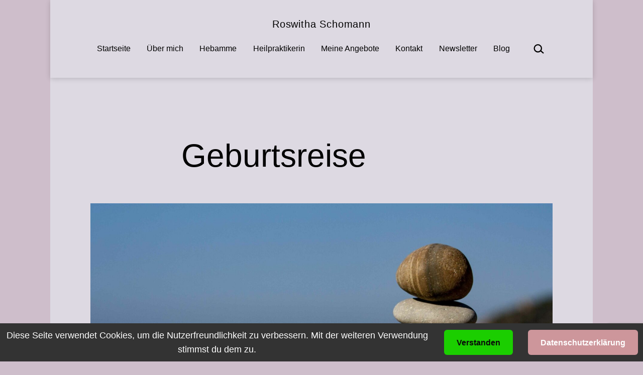

--- FILE ---
content_type: text/html; charset=utf-8
request_url: https://www.google.com/recaptcha/api2/anchor?ar=1&k=6LdMfJIaAAAAAEJf7Df4ZjK8v6CftPkp0rpKkxXN&co=aHR0cHM6Ly93d3cucm9zd2l0aGFzY2hvbWFubi5kZTo0NDM.&hl=en&v=N67nZn4AqZkNcbeMu4prBgzg&size=invisible&anchor-ms=20000&execute-ms=30000&cb=1kcex2j3ux36
body_size: 49851
content:
<!DOCTYPE HTML><html dir="ltr" lang="en"><head><meta http-equiv="Content-Type" content="text/html; charset=UTF-8">
<meta http-equiv="X-UA-Compatible" content="IE=edge">
<title>reCAPTCHA</title>
<style type="text/css">
/* cyrillic-ext */
@font-face {
  font-family: 'Roboto';
  font-style: normal;
  font-weight: 400;
  font-stretch: 100%;
  src: url(//fonts.gstatic.com/s/roboto/v48/KFO7CnqEu92Fr1ME7kSn66aGLdTylUAMa3GUBHMdazTgWw.woff2) format('woff2');
  unicode-range: U+0460-052F, U+1C80-1C8A, U+20B4, U+2DE0-2DFF, U+A640-A69F, U+FE2E-FE2F;
}
/* cyrillic */
@font-face {
  font-family: 'Roboto';
  font-style: normal;
  font-weight: 400;
  font-stretch: 100%;
  src: url(//fonts.gstatic.com/s/roboto/v48/KFO7CnqEu92Fr1ME7kSn66aGLdTylUAMa3iUBHMdazTgWw.woff2) format('woff2');
  unicode-range: U+0301, U+0400-045F, U+0490-0491, U+04B0-04B1, U+2116;
}
/* greek-ext */
@font-face {
  font-family: 'Roboto';
  font-style: normal;
  font-weight: 400;
  font-stretch: 100%;
  src: url(//fonts.gstatic.com/s/roboto/v48/KFO7CnqEu92Fr1ME7kSn66aGLdTylUAMa3CUBHMdazTgWw.woff2) format('woff2');
  unicode-range: U+1F00-1FFF;
}
/* greek */
@font-face {
  font-family: 'Roboto';
  font-style: normal;
  font-weight: 400;
  font-stretch: 100%;
  src: url(//fonts.gstatic.com/s/roboto/v48/KFO7CnqEu92Fr1ME7kSn66aGLdTylUAMa3-UBHMdazTgWw.woff2) format('woff2');
  unicode-range: U+0370-0377, U+037A-037F, U+0384-038A, U+038C, U+038E-03A1, U+03A3-03FF;
}
/* math */
@font-face {
  font-family: 'Roboto';
  font-style: normal;
  font-weight: 400;
  font-stretch: 100%;
  src: url(//fonts.gstatic.com/s/roboto/v48/KFO7CnqEu92Fr1ME7kSn66aGLdTylUAMawCUBHMdazTgWw.woff2) format('woff2');
  unicode-range: U+0302-0303, U+0305, U+0307-0308, U+0310, U+0312, U+0315, U+031A, U+0326-0327, U+032C, U+032F-0330, U+0332-0333, U+0338, U+033A, U+0346, U+034D, U+0391-03A1, U+03A3-03A9, U+03B1-03C9, U+03D1, U+03D5-03D6, U+03F0-03F1, U+03F4-03F5, U+2016-2017, U+2034-2038, U+203C, U+2040, U+2043, U+2047, U+2050, U+2057, U+205F, U+2070-2071, U+2074-208E, U+2090-209C, U+20D0-20DC, U+20E1, U+20E5-20EF, U+2100-2112, U+2114-2115, U+2117-2121, U+2123-214F, U+2190, U+2192, U+2194-21AE, U+21B0-21E5, U+21F1-21F2, U+21F4-2211, U+2213-2214, U+2216-22FF, U+2308-230B, U+2310, U+2319, U+231C-2321, U+2336-237A, U+237C, U+2395, U+239B-23B7, U+23D0, U+23DC-23E1, U+2474-2475, U+25AF, U+25B3, U+25B7, U+25BD, U+25C1, U+25CA, U+25CC, U+25FB, U+266D-266F, U+27C0-27FF, U+2900-2AFF, U+2B0E-2B11, U+2B30-2B4C, U+2BFE, U+3030, U+FF5B, U+FF5D, U+1D400-1D7FF, U+1EE00-1EEFF;
}
/* symbols */
@font-face {
  font-family: 'Roboto';
  font-style: normal;
  font-weight: 400;
  font-stretch: 100%;
  src: url(//fonts.gstatic.com/s/roboto/v48/KFO7CnqEu92Fr1ME7kSn66aGLdTylUAMaxKUBHMdazTgWw.woff2) format('woff2');
  unicode-range: U+0001-000C, U+000E-001F, U+007F-009F, U+20DD-20E0, U+20E2-20E4, U+2150-218F, U+2190, U+2192, U+2194-2199, U+21AF, U+21E6-21F0, U+21F3, U+2218-2219, U+2299, U+22C4-22C6, U+2300-243F, U+2440-244A, U+2460-24FF, U+25A0-27BF, U+2800-28FF, U+2921-2922, U+2981, U+29BF, U+29EB, U+2B00-2BFF, U+4DC0-4DFF, U+FFF9-FFFB, U+10140-1018E, U+10190-1019C, U+101A0, U+101D0-101FD, U+102E0-102FB, U+10E60-10E7E, U+1D2C0-1D2D3, U+1D2E0-1D37F, U+1F000-1F0FF, U+1F100-1F1AD, U+1F1E6-1F1FF, U+1F30D-1F30F, U+1F315, U+1F31C, U+1F31E, U+1F320-1F32C, U+1F336, U+1F378, U+1F37D, U+1F382, U+1F393-1F39F, U+1F3A7-1F3A8, U+1F3AC-1F3AF, U+1F3C2, U+1F3C4-1F3C6, U+1F3CA-1F3CE, U+1F3D4-1F3E0, U+1F3ED, U+1F3F1-1F3F3, U+1F3F5-1F3F7, U+1F408, U+1F415, U+1F41F, U+1F426, U+1F43F, U+1F441-1F442, U+1F444, U+1F446-1F449, U+1F44C-1F44E, U+1F453, U+1F46A, U+1F47D, U+1F4A3, U+1F4B0, U+1F4B3, U+1F4B9, U+1F4BB, U+1F4BF, U+1F4C8-1F4CB, U+1F4D6, U+1F4DA, U+1F4DF, U+1F4E3-1F4E6, U+1F4EA-1F4ED, U+1F4F7, U+1F4F9-1F4FB, U+1F4FD-1F4FE, U+1F503, U+1F507-1F50B, U+1F50D, U+1F512-1F513, U+1F53E-1F54A, U+1F54F-1F5FA, U+1F610, U+1F650-1F67F, U+1F687, U+1F68D, U+1F691, U+1F694, U+1F698, U+1F6AD, U+1F6B2, U+1F6B9-1F6BA, U+1F6BC, U+1F6C6-1F6CF, U+1F6D3-1F6D7, U+1F6E0-1F6EA, U+1F6F0-1F6F3, U+1F6F7-1F6FC, U+1F700-1F7FF, U+1F800-1F80B, U+1F810-1F847, U+1F850-1F859, U+1F860-1F887, U+1F890-1F8AD, U+1F8B0-1F8BB, U+1F8C0-1F8C1, U+1F900-1F90B, U+1F93B, U+1F946, U+1F984, U+1F996, U+1F9E9, U+1FA00-1FA6F, U+1FA70-1FA7C, U+1FA80-1FA89, U+1FA8F-1FAC6, U+1FACE-1FADC, U+1FADF-1FAE9, U+1FAF0-1FAF8, U+1FB00-1FBFF;
}
/* vietnamese */
@font-face {
  font-family: 'Roboto';
  font-style: normal;
  font-weight: 400;
  font-stretch: 100%;
  src: url(//fonts.gstatic.com/s/roboto/v48/KFO7CnqEu92Fr1ME7kSn66aGLdTylUAMa3OUBHMdazTgWw.woff2) format('woff2');
  unicode-range: U+0102-0103, U+0110-0111, U+0128-0129, U+0168-0169, U+01A0-01A1, U+01AF-01B0, U+0300-0301, U+0303-0304, U+0308-0309, U+0323, U+0329, U+1EA0-1EF9, U+20AB;
}
/* latin-ext */
@font-face {
  font-family: 'Roboto';
  font-style: normal;
  font-weight: 400;
  font-stretch: 100%;
  src: url(//fonts.gstatic.com/s/roboto/v48/KFO7CnqEu92Fr1ME7kSn66aGLdTylUAMa3KUBHMdazTgWw.woff2) format('woff2');
  unicode-range: U+0100-02BA, U+02BD-02C5, U+02C7-02CC, U+02CE-02D7, U+02DD-02FF, U+0304, U+0308, U+0329, U+1D00-1DBF, U+1E00-1E9F, U+1EF2-1EFF, U+2020, U+20A0-20AB, U+20AD-20C0, U+2113, U+2C60-2C7F, U+A720-A7FF;
}
/* latin */
@font-face {
  font-family: 'Roboto';
  font-style: normal;
  font-weight: 400;
  font-stretch: 100%;
  src: url(//fonts.gstatic.com/s/roboto/v48/KFO7CnqEu92Fr1ME7kSn66aGLdTylUAMa3yUBHMdazQ.woff2) format('woff2');
  unicode-range: U+0000-00FF, U+0131, U+0152-0153, U+02BB-02BC, U+02C6, U+02DA, U+02DC, U+0304, U+0308, U+0329, U+2000-206F, U+20AC, U+2122, U+2191, U+2193, U+2212, U+2215, U+FEFF, U+FFFD;
}
/* cyrillic-ext */
@font-face {
  font-family: 'Roboto';
  font-style: normal;
  font-weight: 500;
  font-stretch: 100%;
  src: url(//fonts.gstatic.com/s/roboto/v48/KFO7CnqEu92Fr1ME7kSn66aGLdTylUAMa3GUBHMdazTgWw.woff2) format('woff2');
  unicode-range: U+0460-052F, U+1C80-1C8A, U+20B4, U+2DE0-2DFF, U+A640-A69F, U+FE2E-FE2F;
}
/* cyrillic */
@font-face {
  font-family: 'Roboto';
  font-style: normal;
  font-weight: 500;
  font-stretch: 100%;
  src: url(//fonts.gstatic.com/s/roboto/v48/KFO7CnqEu92Fr1ME7kSn66aGLdTylUAMa3iUBHMdazTgWw.woff2) format('woff2');
  unicode-range: U+0301, U+0400-045F, U+0490-0491, U+04B0-04B1, U+2116;
}
/* greek-ext */
@font-face {
  font-family: 'Roboto';
  font-style: normal;
  font-weight: 500;
  font-stretch: 100%;
  src: url(//fonts.gstatic.com/s/roboto/v48/KFO7CnqEu92Fr1ME7kSn66aGLdTylUAMa3CUBHMdazTgWw.woff2) format('woff2');
  unicode-range: U+1F00-1FFF;
}
/* greek */
@font-face {
  font-family: 'Roboto';
  font-style: normal;
  font-weight: 500;
  font-stretch: 100%;
  src: url(//fonts.gstatic.com/s/roboto/v48/KFO7CnqEu92Fr1ME7kSn66aGLdTylUAMa3-UBHMdazTgWw.woff2) format('woff2');
  unicode-range: U+0370-0377, U+037A-037F, U+0384-038A, U+038C, U+038E-03A1, U+03A3-03FF;
}
/* math */
@font-face {
  font-family: 'Roboto';
  font-style: normal;
  font-weight: 500;
  font-stretch: 100%;
  src: url(//fonts.gstatic.com/s/roboto/v48/KFO7CnqEu92Fr1ME7kSn66aGLdTylUAMawCUBHMdazTgWw.woff2) format('woff2');
  unicode-range: U+0302-0303, U+0305, U+0307-0308, U+0310, U+0312, U+0315, U+031A, U+0326-0327, U+032C, U+032F-0330, U+0332-0333, U+0338, U+033A, U+0346, U+034D, U+0391-03A1, U+03A3-03A9, U+03B1-03C9, U+03D1, U+03D5-03D6, U+03F0-03F1, U+03F4-03F5, U+2016-2017, U+2034-2038, U+203C, U+2040, U+2043, U+2047, U+2050, U+2057, U+205F, U+2070-2071, U+2074-208E, U+2090-209C, U+20D0-20DC, U+20E1, U+20E5-20EF, U+2100-2112, U+2114-2115, U+2117-2121, U+2123-214F, U+2190, U+2192, U+2194-21AE, U+21B0-21E5, U+21F1-21F2, U+21F4-2211, U+2213-2214, U+2216-22FF, U+2308-230B, U+2310, U+2319, U+231C-2321, U+2336-237A, U+237C, U+2395, U+239B-23B7, U+23D0, U+23DC-23E1, U+2474-2475, U+25AF, U+25B3, U+25B7, U+25BD, U+25C1, U+25CA, U+25CC, U+25FB, U+266D-266F, U+27C0-27FF, U+2900-2AFF, U+2B0E-2B11, U+2B30-2B4C, U+2BFE, U+3030, U+FF5B, U+FF5D, U+1D400-1D7FF, U+1EE00-1EEFF;
}
/* symbols */
@font-face {
  font-family: 'Roboto';
  font-style: normal;
  font-weight: 500;
  font-stretch: 100%;
  src: url(//fonts.gstatic.com/s/roboto/v48/KFO7CnqEu92Fr1ME7kSn66aGLdTylUAMaxKUBHMdazTgWw.woff2) format('woff2');
  unicode-range: U+0001-000C, U+000E-001F, U+007F-009F, U+20DD-20E0, U+20E2-20E4, U+2150-218F, U+2190, U+2192, U+2194-2199, U+21AF, U+21E6-21F0, U+21F3, U+2218-2219, U+2299, U+22C4-22C6, U+2300-243F, U+2440-244A, U+2460-24FF, U+25A0-27BF, U+2800-28FF, U+2921-2922, U+2981, U+29BF, U+29EB, U+2B00-2BFF, U+4DC0-4DFF, U+FFF9-FFFB, U+10140-1018E, U+10190-1019C, U+101A0, U+101D0-101FD, U+102E0-102FB, U+10E60-10E7E, U+1D2C0-1D2D3, U+1D2E0-1D37F, U+1F000-1F0FF, U+1F100-1F1AD, U+1F1E6-1F1FF, U+1F30D-1F30F, U+1F315, U+1F31C, U+1F31E, U+1F320-1F32C, U+1F336, U+1F378, U+1F37D, U+1F382, U+1F393-1F39F, U+1F3A7-1F3A8, U+1F3AC-1F3AF, U+1F3C2, U+1F3C4-1F3C6, U+1F3CA-1F3CE, U+1F3D4-1F3E0, U+1F3ED, U+1F3F1-1F3F3, U+1F3F5-1F3F7, U+1F408, U+1F415, U+1F41F, U+1F426, U+1F43F, U+1F441-1F442, U+1F444, U+1F446-1F449, U+1F44C-1F44E, U+1F453, U+1F46A, U+1F47D, U+1F4A3, U+1F4B0, U+1F4B3, U+1F4B9, U+1F4BB, U+1F4BF, U+1F4C8-1F4CB, U+1F4D6, U+1F4DA, U+1F4DF, U+1F4E3-1F4E6, U+1F4EA-1F4ED, U+1F4F7, U+1F4F9-1F4FB, U+1F4FD-1F4FE, U+1F503, U+1F507-1F50B, U+1F50D, U+1F512-1F513, U+1F53E-1F54A, U+1F54F-1F5FA, U+1F610, U+1F650-1F67F, U+1F687, U+1F68D, U+1F691, U+1F694, U+1F698, U+1F6AD, U+1F6B2, U+1F6B9-1F6BA, U+1F6BC, U+1F6C6-1F6CF, U+1F6D3-1F6D7, U+1F6E0-1F6EA, U+1F6F0-1F6F3, U+1F6F7-1F6FC, U+1F700-1F7FF, U+1F800-1F80B, U+1F810-1F847, U+1F850-1F859, U+1F860-1F887, U+1F890-1F8AD, U+1F8B0-1F8BB, U+1F8C0-1F8C1, U+1F900-1F90B, U+1F93B, U+1F946, U+1F984, U+1F996, U+1F9E9, U+1FA00-1FA6F, U+1FA70-1FA7C, U+1FA80-1FA89, U+1FA8F-1FAC6, U+1FACE-1FADC, U+1FADF-1FAE9, U+1FAF0-1FAF8, U+1FB00-1FBFF;
}
/* vietnamese */
@font-face {
  font-family: 'Roboto';
  font-style: normal;
  font-weight: 500;
  font-stretch: 100%;
  src: url(//fonts.gstatic.com/s/roboto/v48/KFO7CnqEu92Fr1ME7kSn66aGLdTylUAMa3OUBHMdazTgWw.woff2) format('woff2');
  unicode-range: U+0102-0103, U+0110-0111, U+0128-0129, U+0168-0169, U+01A0-01A1, U+01AF-01B0, U+0300-0301, U+0303-0304, U+0308-0309, U+0323, U+0329, U+1EA0-1EF9, U+20AB;
}
/* latin-ext */
@font-face {
  font-family: 'Roboto';
  font-style: normal;
  font-weight: 500;
  font-stretch: 100%;
  src: url(//fonts.gstatic.com/s/roboto/v48/KFO7CnqEu92Fr1ME7kSn66aGLdTylUAMa3KUBHMdazTgWw.woff2) format('woff2');
  unicode-range: U+0100-02BA, U+02BD-02C5, U+02C7-02CC, U+02CE-02D7, U+02DD-02FF, U+0304, U+0308, U+0329, U+1D00-1DBF, U+1E00-1E9F, U+1EF2-1EFF, U+2020, U+20A0-20AB, U+20AD-20C0, U+2113, U+2C60-2C7F, U+A720-A7FF;
}
/* latin */
@font-face {
  font-family: 'Roboto';
  font-style: normal;
  font-weight: 500;
  font-stretch: 100%;
  src: url(//fonts.gstatic.com/s/roboto/v48/KFO7CnqEu92Fr1ME7kSn66aGLdTylUAMa3yUBHMdazQ.woff2) format('woff2');
  unicode-range: U+0000-00FF, U+0131, U+0152-0153, U+02BB-02BC, U+02C6, U+02DA, U+02DC, U+0304, U+0308, U+0329, U+2000-206F, U+20AC, U+2122, U+2191, U+2193, U+2212, U+2215, U+FEFF, U+FFFD;
}
/* cyrillic-ext */
@font-face {
  font-family: 'Roboto';
  font-style: normal;
  font-weight: 900;
  font-stretch: 100%;
  src: url(//fonts.gstatic.com/s/roboto/v48/KFO7CnqEu92Fr1ME7kSn66aGLdTylUAMa3GUBHMdazTgWw.woff2) format('woff2');
  unicode-range: U+0460-052F, U+1C80-1C8A, U+20B4, U+2DE0-2DFF, U+A640-A69F, U+FE2E-FE2F;
}
/* cyrillic */
@font-face {
  font-family: 'Roboto';
  font-style: normal;
  font-weight: 900;
  font-stretch: 100%;
  src: url(//fonts.gstatic.com/s/roboto/v48/KFO7CnqEu92Fr1ME7kSn66aGLdTylUAMa3iUBHMdazTgWw.woff2) format('woff2');
  unicode-range: U+0301, U+0400-045F, U+0490-0491, U+04B0-04B1, U+2116;
}
/* greek-ext */
@font-face {
  font-family: 'Roboto';
  font-style: normal;
  font-weight: 900;
  font-stretch: 100%;
  src: url(//fonts.gstatic.com/s/roboto/v48/KFO7CnqEu92Fr1ME7kSn66aGLdTylUAMa3CUBHMdazTgWw.woff2) format('woff2');
  unicode-range: U+1F00-1FFF;
}
/* greek */
@font-face {
  font-family: 'Roboto';
  font-style: normal;
  font-weight: 900;
  font-stretch: 100%;
  src: url(//fonts.gstatic.com/s/roboto/v48/KFO7CnqEu92Fr1ME7kSn66aGLdTylUAMa3-UBHMdazTgWw.woff2) format('woff2');
  unicode-range: U+0370-0377, U+037A-037F, U+0384-038A, U+038C, U+038E-03A1, U+03A3-03FF;
}
/* math */
@font-face {
  font-family: 'Roboto';
  font-style: normal;
  font-weight: 900;
  font-stretch: 100%;
  src: url(//fonts.gstatic.com/s/roboto/v48/KFO7CnqEu92Fr1ME7kSn66aGLdTylUAMawCUBHMdazTgWw.woff2) format('woff2');
  unicode-range: U+0302-0303, U+0305, U+0307-0308, U+0310, U+0312, U+0315, U+031A, U+0326-0327, U+032C, U+032F-0330, U+0332-0333, U+0338, U+033A, U+0346, U+034D, U+0391-03A1, U+03A3-03A9, U+03B1-03C9, U+03D1, U+03D5-03D6, U+03F0-03F1, U+03F4-03F5, U+2016-2017, U+2034-2038, U+203C, U+2040, U+2043, U+2047, U+2050, U+2057, U+205F, U+2070-2071, U+2074-208E, U+2090-209C, U+20D0-20DC, U+20E1, U+20E5-20EF, U+2100-2112, U+2114-2115, U+2117-2121, U+2123-214F, U+2190, U+2192, U+2194-21AE, U+21B0-21E5, U+21F1-21F2, U+21F4-2211, U+2213-2214, U+2216-22FF, U+2308-230B, U+2310, U+2319, U+231C-2321, U+2336-237A, U+237C, U+2395, U+239B-23B7, U+23D0, U+23DC-23E1, U+2474-2475, U+25AF, U+25B3, U+25B7, U+25BD, U+25C1, U+25CA, U+25CC, U+25FB, U+266D-266F, U+27C0-27FF, U+2900-2AFF, U+2B0E-2B11, U+2B30-2B4C, U+2BFE, U+3030, U+FF5B, U+FF5D, U+1D400-1D7FF, U+1EE00-1EEFF;
}
/* symbols */
@font-face {
  font-family: 'Roboto';
  font-style: normal;
  font-weight: 900;
  font-stretch: 100%;
  src: url(//fonts.gstatic.com/s/roboto/v48/KFO7CnqEu92Fr1ME7kSn66aGLdTylUAMaxKUBHMdazTgWw.woff2) format('woff2');
  unicode-range: U+0001-000C, U+000E-001F, U+007F-009F, U+20DD-20E0, U+20E2-20E4, U+2150-218F, U+2190, U+2192, U+2194-2199, U+21AF, U+21E6-21F0, U+21F3, U+2218-2219, U+2299, U+22C4-22C6, U+2300-243F, U+2440-244A, U+2460-24FF, U+25A0-27BF, U+2800-28FF, U+2921-2922, U+2981, U+29BF, U+29EB, U+2B00-2BFF, U+4DC0-4DFF, U+FFF9-FFFB, U+10140-1018E, U+10190-1019C, U+101A0, U+101D0-101FD, U+102E0-102FB, U+10E60-10E7E, U+1D2C0-1D2D3, U+1D2E0-1D37F, U+1F000-1F0FF, U+1F100-1F1AD, U+1F1E6-1F1FF, U+1F30D-1F30F, U+1F315, U+1F31C, U+1F31E, U+1F320-1F32C, U+1F336, U+1F378, U+1F37D, U+1F382, U+1F393-1F39F, U+1F3A7-1F3A8, U+1F3AC-1F3AF, U+1F3C2, U+1F3C4-1F3C6, U+1F3CA-1F3CE, U+1F3D4-1F3E0, U+1F3ED, U+1F3F1-1F3F3, U+1F3F5-1F3F7, U+1F408, U+1F415, U+1F41F, U+1F426, U+1F43F, U+1F441-1F442, U+1F444, U+1F446-1F449, U+1F44C-1F44E, U+1F453, U+1F46A, U+1F47D, U+1F4A3, U+1F4B0, U+1F4B3, U+1F4B9, U+1F4BB, U+1F4BF, U+1F4C8-1F4CB, U+1F4D6, U+1F4DA, U+1F4DF, U+1F4E3-1F4E6, U+1F4EA-1F4ED, U+1F4F7, U+1F4F9-1F4FB, U+1F4FD-1F4FE, U+1F503, U+1F507-1F50B, U+1F50D, U+1F512-1F513, U+1F53E-1F54A, U+1F54F-1F5FA, U+1F610, U+1F650-1F67F, U+1F687, U+1F68D, U+1F691, U+1F694, U+1F698, U+1F6AD, U+1F6B2, U+1F6B9-1F6BA, U+1F6BC, U+1F6C6-1F6CF, U+1F6D3-1F6D7, U+1F6E0-1F6EA, U+1F6F0-1F6F3, U+1F6F7-1F6FC, U+1F700-1F7FF, U+1F800-1F80B, U+1F810-1F847, U+1F850-1F859, U+1F860-1F887, U+1F890-1F8AD, U+1F8B0-1F8BB, U+1F8C0-1F8C1, U+1F900-1F90B, U+1F93B, U+1F946, U+1F984, U+1F996, U+1F9E9, U+1FA00-1FA6F, U+1FA70-1FA7C, U+1FA80-1FA89, U+1FA8F-1FAC6, U+1FACE-1FADC, U+1FADF-1FAE9, U+1FAF0-1FAF8, U+1FB00-1FBFF;
}
/* vietnamese */
@font-face {
  font-family: 'Roboto';
  font-style: normal;
  font-weight: 900;
  font-stretch: 100%;
  src: url(//fonts.gstatic.com/s/roboto/v48/KFO7CnqEu92Fr1ME7kSn66aGLdTylUAMa3OUBHMdazTgWw.woff2) format('woff2');
  unicode-range: U+0102-0103, U+0110-0111, U+0128-0129, U+0168-0169, U+01A0-01A1, U+01AF-01B0, U+0300-0301, U+0303-0304, U+0308-0309, U+0323, U+0329, U+1EA0-1EF9, U+20AB;
}
/* latin-ext */
@font-face {
  font-family: 'Roboto';
  font-style: normal;
  font-weight: 900;
  font-stretch: 100%;
  src: url(//fonts.gstatic.com/s/roboto/v48/KFO7CnqEu92Fr1ME7kSn66aGLdTylUAMa3KUBHMdazTgWw.woff2) format('woff2');
  unicode-range: U+0100-02BA, U+02BD-02C5, U+02C7-02CC, U+02CE-02D7, U+02DD-02FF, U+0304, U+0308, U+0329, U+1D00-1DBF, U+1E00-1E9F, U+1EF2-1EFF, U+2020, U+20A0-20AB, U+20AD-20C0, U+2113, U+2C60-2C7F, U+A720-A7FF;
}
/* latin */
@font-face {
  font-family: 'Roboto';
  font-style: normal;
  font-weight: 900;
  font-stretch: 100%;
  src: url(//fonts.gstatic.com/s/roboto/v48/KFO7CnqEu92Fr1ME7kSn66aGLdTylUAMa3yUBHMdazQ.woff2) format('woff2');
  unicode-range: U+0000-00FF, U+0131, U+0152-0153, U+02BB-02BC, U+02C6, U+02DA, U+02DC, U+0304, U+0308, U+0329, U+2000-206F, U+20AC, U+2122, U+2191, U+2193, U+2212, U+2215, U+FEFF, U+FFFD;
}

</style>
<link rel="stylesheet" type="text/css" href="https://www.gstatic.com/recaptcha/releases/N67nZn4AqZkNcbeMu4prBgzg/styles__ltr.css">
<script nonce="BOSGsA0fGoOZYFErm8g1AA" type="text/javascript">window['__recaptcha_api'] = 'https://www.google.com/recaptcha/api2/';</script>
<script type="text/javascript" src="https://www.gstatic.com/recaptcha/releases/N67nZn4AqZkNcbeMu4prBgzg/recaptcha__en.js" nonce="BOSGsA0fGoOZYFErm8g1AA">
      
    </script></head>
<body><div id="rc-anchor-alert" class="rc-anchor-alert"></div>
<input type="hidden" id="recaptcha-token" value="[base64]">
<script type="text/javascript" nonce="BOSGsA0fGoOZYFErm8g1AA">
      recaptcha.anchor.Main.init("[\x22ainput\x22,[\x22bgdata\x22,\x22\x22,\[base64]/[base64]/[base64]/ZyhXLGgpOnEoW04sMjEsbF0sVywwKSxoKSxmYWxzZSxmYWxzZSl9Y2F0Y2goayl7RygzNTgsVyk/[base64]/[base64]/[base64]/[base64]/[base64]/[base64]/[base64]/bmV3IEJbT10oRFswXSk6dz09Mj9uZXcgQltPXShEWzBdLERbMV0pOnc9PTM/bmV3IEJbT10oRFswXSxEWzFdLERbMl0pOnc9PTQ/[base64]/[base64]/[base64]/[base64]/[base64]\\u003d\x22,\[base64]\\u003d\x22,\x22JMKcWhbDh8OEwoNTw7cDEsOZChzDghPCgAoyw60Dw5TDu8Kcw4TCm2IRLEpuUMOxMMO/K8OYw6TDhSlywovCmMO/SzUjdcOYUMOYwpbDncOoLBfDpMKyw4Qww7kuWyjDiMKOfQ/ChlZQw47Cu8K+bcKpwrfCjV8Qw5bDj8KGCsO7LMOYwpAUKnnCkzQ1d0h+wp7CrSQiGsKAw4LCiDjDkMOXwp0eDw3CiUvCm8O3wqJgElR7wpkgQW/Cpg/CvsOFeTsQwq3DiggtZ2UYeWIsWxzDjBV9w5E9w45dIcKlw6xofMO0ZsK9woRbw6o3cwFMw7zDvnxgw5V5OMOpw4UywrrDt07Csw0UZ8O+w75cwqJBecKTwr/[base64]/CusO5EHnCtWnDgznCtTPDosK/wpLCm8OiVMOIdcO4TE5tw4lGw4bCh1rDjMOZBMOaw41Ow4PDjShxOQnDmivCvBRGwrDDjz86HzrDnMKeThxvw7hJR8K/MGvCvgBeN8OPw7Nrw5bDtcKtaA/DmcKPwpJpAsOnQk7DsT4mwoBVw6JaUkAuwo/Ds8OCw7o/BEhPNxfCosKSE8KZesOgw6ZPPQ8Qwowhw53CuGkqw4bDicK+BsO4AcK0AMKfYlbClUlEcVnDjsKIw65PMsOvw5LDmMKJdCzCmQPDscOoJMKPwqs7wrnCgsOTwr3DrsKTKsO9wrfClGE1e8O9wqTDhMO1HF/Dtnl5I8O4DERRw6TDsMOjZlrDiloAD8Ogw71KP1NFQirDq8Kgw4dRSMOJPn3Cr3zDjcKTw4F1woMYwqzDl2LCumUfwoHCmMKLw7lXEsKEeMOqHwjCrcOKZHU8wqdkCXgEaG/Cq8K1wrEXMmFaDMO6wp3DlGXDosK2w5VJw79+wobDocKgJUETd8OjPCTCoG7DocOyw7tXM0nChMKrf1nDjsKXw4w6w4ddw5xSL3LDs8O1KcKbVsKiV351wp/[base64]/X8OrfXp3wqg/w7vDkgJabnvCqDnCiMKzw6hFY8OQwp4ww6Asw77Dm8KlAn9XwpPCnm8TfsKmOcO/[base64]/[base64]/[base64]/CmMOnw5IKwrIkwpsTMsKIEsKaw4AEwqoOTn3DucOcwqFBw6LCtAsvwpEJMMKpw6bDs8KrZsKnFF3DpMKXw7zDmghBb0QdwpAfF8KyW8K4CwfCn8Ovw4bDicObKMO3IHkERkpawqHCgzkSw6/DkFrCun0XwpjDlcOqw4jDjTnDpcKbGR4IHsO2w77DglgOwqrCocO+wqXDisK0LDLCtF5MAB9iWVHDiFLCmkHDrHQAwqgfw7jDqsODfGcowpTDp8OJw7YpAGHDjcKgDMK2RcOvOsKqwp9gEBk6w5BMw67Dh0/DmcKmeMKXw6DDicKcw4jDowFfd0hfwpFdLcK/w44DDQPDszrCr8OLw5PCosKJw5nCscOkMT/DjcOnw6HCiVLCoMObMHXCs8O/wrjDjlDDixM8wosRw6rCtcOPTFhmKF/CssOCwr/CscKeeMOWdMOBCsKYdcOYFsOscSjCngpEEcKKwoTDmMKGwq/DhkBAbsKuwqLDvcOQa3IcwqjDrcK8PF7CmiZcY3HCiw4GNcOfRw/CqQQ8FiDCs8KLXm7Cr00Yw6xFNMOLIMK6w5vDo8KLwopxwoXDiCbCv8K6w4zCryYrw7fCuMK7wpYDwrtgHcOVw5MSD8Ofe2YwwovCqcKAw4NMw5E1wpLCisKaUsOhDMK1BMKMKMKmw7EMGg/[base64]/DrkXDg2PCmsKjBMKBSkRfYkAWwojDvyxPw73DgsOrY8Ouw5/CqHF4w6p9I8KkwrQiHi0KIw7CpWbCuVB3ZMOJwrZla8OawoY1VgrCuEEgwpfDrMKoNsKnVMOKGMOLw4PDmsKGw49Dw4N+WcKgK3/Do1Y3w5jDuznCsRU2w41aQcKowpc/wp7Dm8O8w71WQTxVwrfCosOiMHrClcKoacK/w54Ew5saA8OMIcOBAcKPwr8YJ8OGUzPCoE5cdFwnwofCuGwGw7nDjMKYUsOWe8KswqXCo8OIJVzCiMK8RnFqw4fCrsOgbsKmeC3Ck8KKZSzCssKZwrNjw4kzwobDgcKDA2J3LsOVc1/CtDRkAsKZCy3Co8KRwrpUZS7CmE7Ct3bCvAfDtCgNw59bw5PCtWHCow9ia8OfZAAtw4jCgsKLGl3CsxnCp8KWw54AwrYSw7QnZwbCgmbCo8KCw612wq8kdFclw44EGcOuYsOtfcOKw7B3w4bDoS84w4rDt8KNWlrCm8Ksw7p0worDlMK8LcOoQV/DpA3CgznCsUfDqx7DsmAXw61Qw53DusOiw4cRwqogYsKYCTNsw77CrsOtw4zDk29Iwp1Ow6nCgMOdw6lxQnDCtMKYd8Ofw5gsw7PCjcKgFcKubFBKw6UfDH0iwpTDmXTCpz/ClMKywrUpJF/[base64]/JCNETC7Ch8OeQMONV1bCqcKrw75/IgUjUcOlwr0lI0ITwpYoA8KJwo1HOQ/DvEfCvcKawoBiVcKGLsOhwrPCtsKewokhEsK5ecOETcK6w78+csOVNwcNUsKYaxHDhcOIw5hYNcOHLyDDgcKtwr/[base64]/DkgNcdTfCsXnCsz5jZMOIw5fCkcOOWgxlw5A5wpEMw40JWTY1wpsqw4rCnA3DhsK1AxceKcOgAiIQwpApV28BLXsvZxZfS8KARcOXTcO2Fy/[base64]/[base64]/[base64]/dMKEw4gOBj7DjcOOw5/CksKawrvCoAbCnmjDnwHDnjLCqBjCqMKOwrvDt1zDhUNTUcOIwpvCszDDsGXDhWpiw4wvwo/Cu8K2wpTDh2U0V8Owwq3DmcKFPcKIwrfDoMKuwpHCuwdTw454wpdew6VAwo/CqjBIw7RXC3jDtMKcCy7CmH7CoMOTPsOOwpZuw5AzZMOxw57DgsKWD0DCqGQREibCkT1QwrRhw5nDmGx8G3rDmBsiAMO6EGlBwp0MI3RAw6LDlcKCJlV5wqxVwoFEw6cpPMOyC8O5w5/Cj8OYwo7DssOfwrtSwpHCuCZOwqPDqHnCt8KSexLCi2vDl8OQIsOqFhkZw4wow4VQP3XDlzpowqA4w6V2GF8+asO/IcOHSMKlPcOWw45Ew77Cm8OGHVzClH5aw5NSVMKEw6jDtAN8UUrCoRHDlhwzw7zDlA9xTcObZ2XCiUnCimd2OmfCusOpw6JILMKsAcKJw5F/wrMsw5Y2AEktwofDhMOvwrjCjGZuwrbDjGIyHTZ6B8O1woXCq2XCoWlswrPDpBA/[base64]/OmtFw4Rxwr0XVMORbRcQMgYwQBVUwpLCtW/CjCHCpcO8wqInwpt3wq/DnMKHw4Avb8OswqTCvcORHyfCgVjDssK1wr9two8Ow4MUD2TCsTNow6QReQLCssOoP8O3WWXCvGczPsKIwqQ6czw/HcOEwpbCoCYwwqvDqMKHw5HDscOwEx97eMKtwqDCmsO9DyXCq8OOw6/CgnnCn8Kjw6LCvsKHwq4WODTDo8OFVMK8Y2HDuMKfwonDkG4zwpfDkncVwo7CtBk/woXCv8KIwpF3w7lHwr3DicKFZsOqwp7Dtwtaw5A2wrl7w4PDtcKAwo0Xw7FeLcOhIn/[base64]/wrE9U8Oew7lMw5VwwohJfMOCHcKKw4VLbRlbw5Zcwr/CtsOAYMO/N0PCtMOLwod+w77DiMKYb8OUw47CucO1wp4gw7bCsMOxAmjDh2Iyw7HDg8OsUVdIc8OoBn3DscKnwoBew5vDiMO7wrYxwrTDt1dvwrJmwro6w6wxTT/[base64]/DrD14wrzDhUp1wo/ClGVaw4jCgwUowq0Pw6k5woYSw41bw4cTAcK4wrrDi1vCn8OZYMKve8Kaw7/CvC1VCjQtWsK1w7LCrMOuXcKwwoFqwrolCx0ZwozCt29Dw4rCgzwfw5DCk20Iw68Ww6rClRMJwqQUw6LDo8KGcy/DlQVSOsOPQ8KTwpjCgMOCbg07NsOiwr3CiyLDk8OJw5jDuMO6ScKPGzURXCEAw4vCgXR5wp/Dm8Kjwq5fwowIwozChyXCp8OvVsK4wqlzbgYIF8OCwpAIw4jCicOQwo1vKcKtMMOXf0fDssKmw7PDmgnCk8K1UMOYfMKaIWZLZj4iwpZMw7FWw6zDpzDCjx54DsO5MxPDtkgPV8OOw7jCm1hAwoLCpThTTXHCtnXCh2lXw6g/S8O2Yywvw4IiLk80wqvCtRPDu8OBw51WDMOtDcOZVsKRw54hGcKqwqjDoMOiUcOfw6/DmsOfOU/DjsKkw7k8P0jDpy3CoSNfEcOwflQgw4fClj/CicOhN2XCiVdbwp9Jwo3ClsKTwpnCmMKXST7Csn3CjsKiw5XCnsO7R8O3w4YGwrrDvsKXIU4pZzgNTcKrw7PCnS/DogvCoTccwqI9wo/CrsOVVsKTHiTCr0xKfsK6wrrCkUQrGV1nw5bCjRpSw4hIVGPDuULChHwFf8K1w4/DgcK/w783GlHDiMOOwpjCt8KwJ8O6UcOMLcKUw6bDiATDgjnDqMO/EsOfbADCvwtVLcOVw6gLHsOhw7dsHcK3w6p1wp9OFMOrwq/DucOdVDojw4rDh8KiAGjDnlrCo8OXHDrDnhFDI3N7wr3Ck1PDmD3DtjZTQlHDuzvDgENOVjksw6/DocO3Y0HDjGVZDwtIXsOKwpbDhgtLw5xww7UBwpsLw6zCrMKvFiHDksKDwrcPwp7Do29Ww71dNHkKUWrClWzCmnA+w7htcsOoHQcIw4rCv8OvwqHDiQ04VcO1w59ISk0XwoDClMK6wrPCgMOuwpnClMOzw7HDnsKdbW5vwq/CtDp7JwDDvcONAcK+wofDlsOkw4d5w4nCocOvwovCj8KVGGvCgi9qwovCqXbCn0TDm8Oyw6QxS8KNZ8KsJE7Cqj8Rw5LDicK4wrV9w6nDvcKJwpzDlm07LsOSwp7Ct8K2w49HesOiUVHChMOlMQDDl8KJNcKWUVg6eCVaw7c6WTl/dsOpcMKCw47Cr8KNwocqT8KWEMOgEzpZIMKnw7rDjHHDunfCi3HCiFRgC8KLecOWw5law5IswpZqJRTCvMKubBHDhcKBXMKbw6llw45YAcKIw7/CsMObwo/DmjzDvsKNw5TCt8KbfHvCk3U3dcKRwozDhMKowq56CB4aBDDCrjtCwqjCi2QPwoLCusOzw5LCp8OZw6nDtXPDr8Okw5DDnW/Ck3zCj8KLNiB8wo1Df0HCiMOgw6DCsHjDmHXDsMOgMixwwqYKw7IPXmQnLG5gXWNEB8KJMsOmFsKDw5rCvgnCucOww7gaQidvA3PChGwaw4/ChsOGw5rDoVxTworDji5Yw5fCggApw5gaN8OZwolVOMOpw4YwfXkyw6/[base64]/Ch3d7UTRCH8KLwq7DsREww7F6w7prA3fDiFPCk8K8MMK9wqnCg8O1woTDvcOnEQTCksKVcy/Cn8ONwplDwqzDusOkwphyasOKwo1Cwpk3woTDjlEZw6tOYsKzwoYHEsOww6HCs8O6w6YqwrrDtMKXQsKGw6dSwrnCpw8iPMOHw6wzw6LCpF3Con/[base64]/CksKZwoNWw5EJw7BCw57DlgnCl2DDgF/[base64]/DhUvCvMOMw63DrCLDnsOCdXDDkRJtw756w7xmw5/ClsKCwrYZA8KqRhXDgG/CpBjCvQ3DhFw9w5rDlsKNMQE6w61XPcOYw5MaOcKpGDtbcMKtJcO9QcKtwrvCpEzDt05rJ8KpHh7CnsOdwoDDqXs7wrJnKcKlYMKFwqHCnBhUw7LCv1JQw4TDtcK3wpTDpcKjwqrDnGzCly5Jw7rDjhbDosKXZRs9w6zCs8KmKHLDqsKBwp86VE/DgiHDo8KmwrTCkkw4wqnCrg/CosOew5ALwrxDw7/DjRU9GcKgwqnDkmc5S8OaasK1ehPDhMK1ewTCj8KYwrBrwocJJgTCvcO8wqdlS8K8wqgHZMKQFsO2IsK1JQpgwowDwqEZwobDkk/[base64]/CtmQ9wqthw5rCmQDCuiVTwpDDosONw5HDtG0lw4ZvEMOib8O9wrNzacK4Lm46w5PChSLDlMK5wognccO4IysjwrUowqIuCj/Dvg4Bw5I6wpdSw5fCu2jCuXFDw47DlQQkKEnCiWp9wrnCiFXDlFTDoMKrQHMCw5LCoV3DpznDmsKAw6bCpMKjw7JTwrldJj3DrkNGw7jCucKdAcKtwqnDmsKFwr8XRcOsDsKkw6xqw7UhWTcLXS/DvMOtw7vDmCvCoErDtmrDkEwEfGYDZSvCssKhZ2A1w7fCrMKIwrZ+YcOHwqZRVATCrkIKw7nCjsOKw7LDgFMCRDfCsy5zwqcgaMOyw4TCowPDqMO+w5cfwrQuw6lFw6ggwozCocOmw4HCosKfNMKow5oSw4LCmgddd8O5OcOSw57DjMKlwq/DpMKnXsKEw4jCjSFhwr1BwrEOSw3DvQHDqQdHJW4iw50CCsOxC8KEw49kNMKSL8KMbCsDw5DCkMOYw4LDoGvCvzPCkGMCw6Vyw4MUwqbCtQInw4DCoktsD8Kxwow3wozCkcKTw6oKwqAaP8KEYkLDp253PcOZJBcMw5/Cp8K+bsKPbEI/wqpAbsKVd8K9wq5swqPCsMOcX3Y8w4c7w7rCqh7CicKnbsOvE2TDj8OFwqUNw5U6w7XCi2zDnGtcw6A1EDzDqQUGMsOWwpTDhA1Dw5LCnsOFWXMiw7TCuMO5w4vDp8KYZBxUwokkwojCsRkxZT3DpjfDqsOnwpPCtBJ1IsKYNMONwqDDo07CtAzCr8KBfV4nw7BSCU/DpMOKcsONw7LDr0DClsO3w7dmY3Rgw47CqcO+wrUVw7fDlEnDo3jDsm05wrXDr8Ktw7fDoMKCw7LDowxUw7V1RMKrKi7CkWfDvHIpwqsGAlM/JMKzwpVJLxEwX3nCiC3CjcK8fcK+dWbCsBgVw5Fiw4TCoEhXwocWOh/Cv8KFw7Arwr/[base64]/Dtx3ChDgDUDoWa3nCssKPXcKawqd7L8OoVcKefjlLYcOhJRodwq9lw5sYUMOtVMO9w7rCrnjCvlAyG8K9wpbDlR0dScK1DMOqR1g7w7/[base64]/[base64]/wpzDtV5qwpVKDQLCvcKww49XOlw0w7DCgsOQDg1cacOcwogfwpNPLAdhNMKSwrEpPF57fjAQwqVvXcOGw5JRwp4zw5XCiMKiw45THsKOUSjDk8O0w7vCnsKhw7FpLMKmdcO/w4XCsB9DQcKow4PDr8KlwrcIwpPDvQ8kY8KHX24XCcOlw44JJMOMc8O+InrClF1bBcK2eG/[base64]/CrTHClQXCkhkpwrrDpcKkw4zCr8O2w7kGe8OCXsKDUcKzHWDCvsKZFnlCwoLDqzlTwoYnfC8eHxEBwrjCu8KZwprDqsKXw7NNwp8XPjkLwrpOTT/[base64]/w6LCsWnCiMOmwrzDrMO3w5vDvMK8I8K3bB84JGTDnsKkw6ULHcONw4jCr23ClMKfw43Dk8KVw5bDmcOgw4zCp8K0w5Iew5Yyw6jCmsKZUSfDtsK6CG0lw7kKWhoNw5HDqWnCuQ7DpMOHw48OZHnCkCxyw5/CuWPDpcKjR8K4esOvWz/CgcKKc3PDg0wTZcK1e8OXw5YTw7wQGwF5wrllw5Avb8OkFMK9wqt2CsOrw6jCqMK7fyRew6dJw5DDrzRZw5fDscKkMADDvsKFw4wQG8OrVsKbwrPDkcKUIsOtTQp7wr8aGcKcUcKaw5fDhQRFwppPGzlhwofDosKAC8Kmwrcmw5fDk8O/wpLCpn1dKMK2QcO8IUDDp1vCtcOGw7rDksKjw7TDtMK2AVZgw6hgbAhFX8OBXB/Ch8KrWcK1EcK1w6bCinLDgSMzwplYw4dMwrvDl2BMCcOgwqXDikxAw6VYHcK8wprCj8OWw5N9PMKSOwZIwoXDqcKKXcKvLcKhO8K0w54Mw6HDjVoXw55tBSYbw6HDjsOdwqjCs2lTQMO6w63DisK+YMOJDsOFWTYbwqRMw5TCrMOlw4/DmsOUHMO1wodNwpRTXcOVwpvCo29tWsOfEMOuwptOC1bDsA7DvlPDg1/DjMKww7plwrXDssOxw7FZMA3CoXXDmRkww48DUjzCsAjCk8K+w4MhLXAXw6HCi8Kpw6/CjsKIMR0mw49WwrJTImJlS8K+CyjDkcOtwqzCscK4wqLCkcKGwrzCgWjCicKzKXHChjo0RWxfwrHClsO/KsKaLsKXA1nDrsK0w7EHaMKKBFstX8KlTsK/fj3ChnHDsMOQwovDgMKsDcOUwp/DucKzw7DDgBIOw5oCw7QyJnQ4UC9rwpvDiVDCsHzCuAzDgnXDgWXDsg3DncORw5wdBRnCnWZdPcKlwoInw53CqsKUwqBuwrhIP8OFYsKuwqZ/WcKHwpzCocOqw4hxw7wpw68CwrgSP8OxwoBiKRnClVobw6rDoiPClMORwoZpNF/DpmVIwqFXw6AKHsORM8K/wqMWw4hLw65VwoQQUk3Ds3fCgiDDv3tdw47Dt8KEcsOZw5bDhMK5wpfDmMKuwqjDksKew7/Dt8O4M25tdUlDwp3CkRdGW8KCJ8OCAcKdwpoKwp/DoiFewoIMwoRIwotff3YHw70gcnwXNMKDCcOXHHJww4zCt8Otw4rCtU0ZcsO0Bh/Ck8ObFcOFf1PCpMO7wpsSJsOgXsKvw6cIVMOebcKrw44xw5F1w6rDk8OiwpjCmjnDrsKKw7JyO8OrG8KCesKgdGbDgcKHTS1Sbisiw4trwpnDosOmwo5YwpjDjANuw6/DosOHw5fDmMKBwqbCkcKSLMOcJcK3UXgxUsOEFcOEDcKsw70ewq56VCYgccKWw7Q0a8Ksw47DkcOPw7ctHTfCpcOlPcOjw6bDnkXDlC5Mw4lnw6dywpxiGcOie8Ohw6xlQHLCt0bCq3LDhsOraz18ZxsFw5PDjU1+I8KhwrNdwqQ7wp/DiE3Dj8OEN8OAZcK3JsOCwqUHwoQjSmJDbmV6wptIw4Mmw6clQE7Di8K0X8OLw4kMwq3CncOmw4/DsH4XwqrCm8KEe8KIwpfCv8OsVm3DiwPDhsKkwpjCrcKNPMOMDi3CtsKiwoXDlxHCmsO3A0rCvsKWQXE2w7Jtw67DiW/Dv03DkcKyw48RB0PDgVrDssKiaMOoVMOrbMOWYzLCm0Ftwp5vfsODAEIhWBYDwqDDhcKYVEXDg8Ogw4PDuMOZR38VfzrDvsOCYsOEHwNcHBFcwqLDmwNkw6jCucO/[base64]/wpRbwqnCgsOlMcKaAMKGDgzDl8O1BMOnAsOrw7ZaXD/CicOPR8OfPsKMw7Z/NTl+w6vDn1k0JcOdwpTDlcKIwrZWwrbCu29MXhtnBMO7OcK2w4NMwoh9RMOvTlsvw5rDj2XDiCDCvcKyw63DisKlwpwfwodFLcOcwpnCp8K9czrCkG13w7TDiEFmwqYUUMO/[base64]/[base64]/DgMOATcKfwpUqwonDjcKPwpQww7nCksKgwosDw51CwovCi8OGw53DgBTDoTjCvcO+bQrCmsKpGsOOwozDoWXDqcKKwpFIW8KSwrIcFcO6XcKdwqQuNMKmw6vDncOQShbCtyzConYTw7YVDl89ICDDsSDCpcO2AnwSwosVw44ow5/Dp8Onw6ciKcObw7xvwoFEw6rCp0/CuHjCvsK9wqbDgm/[base64]/CrnbCkcONPsOKwqwEOsOhOsKGw5XDl007EMOzTGbCpCPDoSE2H8O0w4LDozwqSMKew7wTMMO4HzTCosOQYcKxTsOVPR7CjMOBDsOKHXUtXErDn8OPBMKUwpcvU2Now4sYbsKnw7nDi8O7N8KGwo1CZ0rDtBLCmFINEcKlKMOKwpHDoD/DsMKBEcOFAGLCvMOHWRkVYA7CggTCvMOVw4HDtwLDmERaw7J6SRggUwBpb8KXwp7DuhPDkiTDt8OWw7A9wo5uwptRTsKNVMOCw7VJAjk1Ql7DqVUaPsO5woJHw6zCgMOpT8Kbwo7CmsOPw5DCvsOeCMK8woBDesOGwoXClcOOwr/DhcOmw7IwAsKBb8KWw43Di8KRw4x3wpzDgsOuYRQ/OClYw7JSTn8QwqsHw5wifl/DhcKHw71qw5F/RznCncODaAnCgh9ZwrHChcKlaCDDozkWwoLDtcK6w7LDq8KEwpMQwqhvBA4hNMO6w6nDhiXCjmFodTTDgsOIZcOHwr3DlcKiwrfCvsK5w5HDigZFwrsFGcKrdsKHw4LCgm1GwqonfMK7dsOyw5/Dn8OMwrpTI8Ksw5I+C8KbWlNww4/Cq8OEwq/DmhE5S2ZbTsKmwoTCuANfw5s7ecOtwo1CacKDw5LDsURmwocfwqxew4QOw4DCsWfCrMK7AyPCi0LDt8OTNG/[base64]/Cs8KHHsKmKcOQLR/[base64]/woDCsEnCq3gmZVLCvsKaYnLDq8KgP3HCrFp/[base64]/QcOhYgfCucK+QgHDtzHDu8OiCsKCHzHDmMKASWwTLXB+XcOAbg48w59/[base64]/DlMOewr7ClEzDrMOqw4lWSgRfwpDCmcOCw4HDrSsdYADDu3hfH8OlIMO5w5DDq8KtwrBNwpVnJcOhWA/CvyTDs1bCpcKIOcOow6ZDM8OnRMOQwofCsMOmAcOxRcKmw6/CukotFsKvTCnDp1TDsyfDkFp6wo4UH3vCosKbwqDDpsOuOcKqGMOjf8KLZ8KqEVpZw44wA0I6wonDvsOPIx7DvsKkCMOwwr8owr80fsOWwq/DqcKIJcOOASvDkcKbGhxzUGvCg14Lw5U6wrbDscK6QsKJZMOxwrlXwrsxOg0TQQDDm8K+wpPDgsKPHnBBLcKIOnkRw69MM01vB8OpSsOnGizCmWPCkxVGw67CoEHDrl/CqGRVwppYKyJFFMK7UMOxPncGM2RwHMO/w6rDvx7DpsOyw6PDsVjCqMKvwp8aO13Ck8KSBsKFamp8wohXw5TCksKiwrXDscK4w7lMCsOew4BhaMOFIFF5LEzDuHTDjhTCsMKHwrjCicOhwpPClyNDNMOVaS3DtsK0wpNOOGXCmFvCoH/DnsKRw5XCt8Odw5w+P2fDr2zCvWBLUcK/wovDuXbChD3DoT5OBMOsw6k2FylVN8KUwqVPw77DtcKQw4otwp3DjSBnw77CohLCjcKZwpZWf2/[base64]/[base64]/[base64]/CoWTCoMO0ME14TcKvTCJhwrYGwr3CpcK/GMKTKMKANy9NwpjCmnkQJsKiw5TCh8KcK8KXw5LDgcKJbXNEBMOyHcOAwoPCvnDDqcKNVnLDtsOKYz3DisOrSTY/wrRCwr0swrbCjEjDkcOQwo4yPMOrTMOKLMK/RsOzXsOwesKgMcKewoAywqsmwrgwwo4HWMK4WWHCmsKZdgIjXBMAIcOOb8KKOcKowqlma0DCnS/CnnPDmMOew5tWEU3DicO4w6XCnsKVw4jCqMO5w54ifMOZLEo7wrbClcOrZTbCsVhJNsKDD1DDlcKewqNkEcKvwoNmw4XDm8OyHDsyw4DCnMKoO15ow5PDihzClW/DrsOeKcOEHzU1w73Dgy7DiBrDqTRsw494NMOGwpnDsT1nw7pOwqIpdcO1wrkJMQTDpSPDt8KYwpIcAsKSw5Zlw4lowqVFw5VJwr06w6/DjMKXLXvCrn1fw5AZwr/DrXXCilFgw5dewqV3w5cFwoDDvQELdMK4d8Oaw4/CgMK7w41NwqnCpsOrwqDDmFM2wr9ow4PDljnCtlPDgEDCpFDCk8Opw7nDs8O4aVp/wpsLwqDDs0zCo8KAwpDDoQNGDQDDoMKiYFgCVMKkWFkywpbDh2LCosKXRSjCqcK5EcO/w6rCuMOZwpXDjcKOwr3CpWBiwp8wAcKZw40CwrFgwoLCslrDlcOVajrDt8OgKGvDr8O3LnRuSsO+ccKBwrfDvcODw4XDk28SD2zCt8O/wpxlwo3DkGnCucK+w53Cp8Owwq5pw7fDocKWXizDlAUCFjzDpA5nw793A37DpB7CosKpOx/[base64]/DvzLDmsOvNsKHXEBkFsO7X8KkOSI5Q8OcDMK9wp7CgsOfwpTDrRVfw51aw6LDhMOQKMKLdcKPEsOGR8OnScK2wrfDk3PCj2HDhGt/[base64]/DlsKsKBHCkTbCmzNNX3TCpVTCoxnCpMK3NhDDo8Khw7/[base64]/USXClcO/VkjCnMOJwqbDtcOrw7MnQsKMdsOoFMOpVRcxwoIqTRLChsOOwpsLw4stPj5Rw7zCpEnDiMOJwp5Gwr5PEcOKE8Kkw4k/w4grw4DDujbDiMOJKyREw4rDjjrCh2/DlFzDtlzDqDPCu8OmwrV1XcOhakZhC8KJbcKcFnB5JwrCkQPDhMONwp7CnCZXwr4UV30yw6oLwrdYworDm2TCm3kbw4ImbTLCh8OTw6HCvsOkOnZEYcKzMiYmw4NCcMKJRcOReMK/w7ZZw7zDlMKfw7sAw6JTasOSw4rCplXDogx6w5HDlMOmN8KZwoBoA33CnQDCv8KzNsOsAMKbLADCp0YmTMO+w6PCpMK3wohhw5bDpcOlHsOwYUA8FMO9NxRKGWbCscKSwociwqbDl1/DscKeR8O3w4cAeMOow47CisKlGy/DsGHDsMKeZcOkwpLCtUPCnnFVGMOjcMKmwpbDqiPDkcKhwqzCiMKwwqhRLTnCnsOOPG4nacK9wpEqw7k6w7DCmFZIw6U7wpPCpwIWUXpCW33CgMO3YMK1YCIGw7FyacKWwqMMdcKDw6Mdw6/Di30iQcK5FG1UZsOCbGzDlX7CgMORZwLDkkUvwrJRYCEfw43DkgDCvE5NNE8Gw4HCizVFw65nwox5wqtlIsK8w5DDknnDs8O1w5XDhMOBw6VnfcOzwrYuw7wOwoEmfcOZJcO5w63DhsKVw5vDpmHCrMOQw47Du8Kaw49zYzkpw6jDmxfDrsKBfXF/SMOrUCttwr3DncOIw4TCj2oewpZlwoEqwqHDjsKYKnZrw6TDu8O6eMO3w61IezbDvMOZSQ0jw40hRsKtwpLCmGbClFvDhsOOOXbCs8Odw6HDkMKncFXCkMOAwoAVZlvCgcK8wr94wqHCowlWT3/DpQzCv8O4UwTDjcKiAkVgHsOQcMKfB8Otw5YOw5TCnmtSfcOXNcOKLcK+EcOPUTDChmHCgG3CgsKVMMO/ZMKSwqFNLsKXcsO5wq06woE4AE8xS8OtTBrCoMKUwqvDosKqw4DCu8OGOMKBTsOhfsOUGsOpwo9Awr/CoibCrX8pQ2/[base64]/[base64]/[base64]/DjMObw4XCsMObfMOwBUdVSMK8w65BWj7CmX7DjAHDlcO/VFUCwo4VYwNdAMO7wpfChsKvcHTCqnEPVg5dIVvDtgsQFzjDqnTDmxRlQEbCvsOHwq7DlsKKwp/Dj0FKw67CucK0wqIoEcOWSMKFw5YxwpVjwo/DgsOPwrpEI2BqTcK/SDoOw44mwphlSiZRdz7Cr3PCg8Knwrt8NB8RwoDCjMOswps0wqrCv8OMw5ASTMO4GnzDkCFcY2TDrC3DjMOLwqxSw6R0GnRwwpXCkkdWc3YGP8OTw7DCkgnCisOgW8OZNSsucnLCgB3CncOJw7/ChDvChMKwC8KMw74Mw73DqMOww49cRMKmAcK/w5rCnHUxUAHDrH3CplPDscOMfsOPEHQXw7B5fXXCs8KGbMKYw48Jw7oVwqgFw6bDk8K0wpDDvzoeN2nCk8OLw5TDrcO3wovDiTdawrx8w7PDk3bCusOxf8KPwp3DosKmfMOyVWUZCsOtwrTDsi/Dl8KHbMOSw5J1wqsmwr7CosOBwr7DnV3CusKSK8KQwpvDsMKNPsKlw4p1w7k4w4YxJsKIwrp0wrQdVUvClWzDkMOyccOdw7XDgE7CgAh/[base64]/CvMK3VcOPw6fDkFxfdVzDocKJccKxw67DuS3CicOTwpDCvMOiZAVGRsKcwqEowqfCvsKGwrHCpXLDssOxwrc9WsO9wqh0OMK5wolSDcKkAsKlw7pMMMO1F8OawojDpV0dw7Ncwq0swqoPMMOmw45vw4Yww6xhwpfCnMOJwot0Pl3Dp8OMw6UnU8Kqw607wr8Tw57Dq3/Cv1oswrzDr8OJwrNTw58RcMODHMK4wrDCkAjCnQHDpHXDjsOrRcOLRcObMsKVMcOdwo1aw5nCvsKhw7vCosOcw5TDt8OTTXskw6dhUsOVDjHDk8KPYk3DmGk8VsKyLMKga8KBw6Faw50Xw6Z5w6FNPHsdVA/CpyAgwoXDj8O5d2rCil/DlcKFw405wp3DtljCrMO/D8KyYUAFPsKSQMKNE2LDsWjDtQ0VWMKOw6fDs8KFwpXDkS3DqcO7w4/[base64]/DsMOhbcKOEFggTRgHw5d0wqljWsO/w514QxdnI8OwfsORw5XDig/[base64]/[base64]/w7vDlgDDs1rDr3PDrwQSwptjJRbCtUTDi8Kvw59kdDTDj8KQRwNGwpHDhcKOw4PDnD1jScKGwod/w7tMPcOxJsO/[base64]/dzrDhgUFUMOuYcOlLsOLw6PDkcKxERo0XsKTXjTDrcKiwodFRnIdH8OyBVRHwpTDicOYT8KMMsOSw6bClsKlL8KSY8Kxw4DCu8OSwopmw6zCo0YPagtddsOWZ8K0blbDlsOVw5QfKGYNw77CqcOmQsK4IjbDr8O9ZVktwoQLRMKrFcK8wqR0w7ABP8OAw5lbwp0/wqnDv8OrOmkcOsO1RRXCuWXDl8O1wpsdw6ATwqtsw5vCrcOcwoLCjzzDvlbDqMO0bMOOHjVEFFXDgD3ChMOIPWUNezBdfH3CqysqcUMTwoTChsKPK8KyGCk5w7nClEDDtVfCl8Kgw4vDjAkqa8K3wpAveMOOYwnCvw3CjMKJw7ogwoHDuFfCusOxdUwYw6TDp8OmesO/EcOewoDCkWPCiHENc2jCpsOPwpDDvcKxWFbDocOhw5HCh05BYE3CusK8AsKmGDTDrsOyPMKSMmHDkcKeXsKdJVDDnsO6KMKAw7kIwqMFwrDCi8OvCMOlw6ccw49IXk/CqMOtTMKpwqjCvsKDwp8+w6/Di8OqJkI9wpbCmsOfwq9/[base64]/[base64]/DkMKIw5RpWwclwr/[base64]/fMOow6nClcOdworCog/DscKNw7tPGMKbdMO9ewrCjTvDg8KtK03CkMK0fcKFQl3DkMOSexE1w4zCjcK0OMKHYVrCliDDvsKMwrjDoBsrLHoOwp0iwp11w7fCn1LCvsKjwp/DukcpAUxMwqEUWFQLehzDg8OTFMKaEXNBJmTDksKLMEbDlcK9d1zDnMO/KcOxwpYiwr8YcB7CosKPwp7CvcOPw6DCvcK+w6zCnMOWwqDCmsORFsOxbA/[base64]/woDDmMKgw58NOMOTKsO4w5LDozbCgsOywqDChmDDrikQXcOqXcKed8KDw4p+woHDuDN3OMO4w4LCqHU+EcOowqDDp8OFYMK/w7rDg8OYwoJYOX5KwqhTUcKkw7nDuBMewrHDllfCkSLDpMK4w6kNccKqwrVCKVdnwpLDqzNKV2wPccKic8O7difCpnXCiHUKIl9SwqvCuFohcMKXVMK2NwrDi3EAF8KLw7F/[base64]/wojCusKdE3MRworCtMOrw4jCssK0wqIfMMOvasOSw4QUw7zDikldbT5KNcOkZH/CncOzViN0w4vCuMKEw4p0HxvDsSDChcOCNcODMwTCkDJKw60GKlLDlMO8T8KKJGJ/[base64]/[base64]/CvmBaV2J8woXDjsKPwpBMw5UBeVYRw7nDjGnDs8OmYm/[base64]/DjGd1a2jCnnPDjsKAbU3Dh8OJWwgia8OHwq0XFx/DskrCogvDosK7KUPChcOdwqMWUQAdKAXDoiTCj8KiBRlpw6ViLyLDo8Kxw6Z/w5seJMKDwogewrzClMK1w7QACwNIezzChcKnAyPDl8Knw5/ChMOEwo0zPsKLan56KjjDlsOVwrBRMHPCpMOjwqdfaC1NwpErNnLDuBfDtmwfw4XDqEjCsMKNE8Kdw5I2w6kXWDhYZih6w4jDqy1Ww4PCli3Cig1PWTvDmcOKTljCmMOHSMOhwrgzwoXCn09FwrQfw5d2w7PCrcO/V0PCicK9w5/DgS3DuMO1w5vDjMKNeMKgw7/DphgqM8OGw7xhAHohwo7DnifDlxAGBmLDkBDCsGp5LcKVJwVhwpgNwqgOwozCmRrCiS7ClcO6O25GYcKsQVXDoS4FOnJtwrHDpMOndDJsZ8O6R8O6w6xgwrXDssO4wqdXAHpKOhBiSMOoL8KvBsOdKTvCjELDtn/DrHh6KGh9wpB+GCXDsUMcN8K2wqkFNcOyw4lJw6ltw5fCisOlwpHDtjjCjW/DrS5Sw5Zhw6bDusOAw5DDoTIbwprCr0XCncOWw70aw7fCuE/Cl0pJcHcLOAjCo8KowrVRw7vDqQzDpMOyw54mw4zDssK9KMKaD8OTBCbCqQoPw6nCscOfw5PDnMOQOsOKIz0/[base64]/DhsKMCMO6w5LDg8KyC13DncKDwrnCgsK4wpNBIsOwwpvCgzLDoj3Cm8KGw4bDnHbDiygzHRkHw68GcMOnJ8KHw6Blw6U7wr/[base64]/Dq0MOwp8FMyXCrz1kwpvDicOoagXDi8O0bi/CrAfClMOUw5vCosKIwo7DkMOZcEzCsMK2eA0GIMK8woTChjw0YU0WZ8KnKsKWVUPCqVTCuMOPfQHCh8KHKcKhXsKpwr1gWsKlZ8OYDiR6CsKMwphKUUHDhsO8U8OkLMO1SW/Ch8OXw5TDssOBEGXDjQ9ow4Y1w4/Cg8Kew7R3wo1Wwo3Co8OwwqU3w456w5ELw4DCrsKqwqzCki3Co8O3Oz3DimzCkErDqmHCvsOqCcKgOcOow4TCnMOKNQ\\u003d\\u003d\x22],null,[\x22conf\x22,null,\x226LdMfJIaAAAAAEJf7Df4ZjK8v6CftPkp0rpKkxXN\x22,0,null,null,null,1,[21,125,63,73,95,87,41,43,42,83,102,105,109,121],[7059694,614],0,null,null,null,null,0,null,0,null,700,1,null,0,\[base64]/76lBhnEnQkZnOKMAhmv8xEZ\x22,0,0,null,null,1,null,0,0,null,null,null,0],\x22https://www.roswithaschomann.de:443\x22,null,[3,1,1],null,null,null,1,3600,[\x22https://www.google.com/intl/en/policies/privacy/\x22,\x22https://www.google.com/intl/en/policies/terms/\x22],\x22lkMSvf0AbNgKIaIRJC9+JuevRaU9UWe58MvowgJ2jJQ\\u003d\x22,1,0,null,1,1769762209313,0,0,[153,247,25,249],null,[146,178,163],\x22RC-xzgM9J8TI2Ci4w\x22,null,null,null,null,null,\x220dAFcWeA6BVpNI4lNplmuZZvEWyu5mEweeHlkKpfNO2YuSDf3aWbwiTaVtpeovMh-8qq18wRkKXN_443gTRRIb-vf5iiPynP-OTQ\x22,1769845009575]");
    </script></body></html>